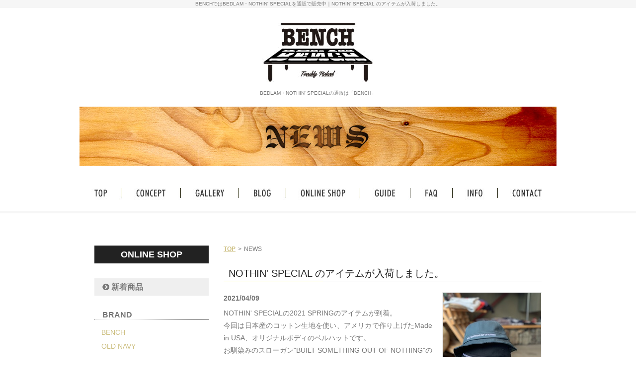

--- FILE ---
content_type: text/html; charset=UTF-8
request_url: http://www.bench075.jp/news/2021/04/news_nothin-special-17.php
body_size: 38535
content:
<!DOCTYPE html PUBLIC "-//W3C//DTD XHTML 1.0 Transitional//EN" "http://www.w3.org/TR/xhtml1/DTD/xhtml1-transitional.dtd">
<html xmlns="http://www.w3.org/1999/xhtml" lang="ja" xml:lang="ja">
<head>
<meta http-equiv="Content-Type" content="text/html; charset=utf-8" />
<title>NOTHIN' SPECIAL のアイテムが入荷しました。｜BEDLAMやNOTHIN' SPECIALの通販なら京都【BENCH】</title>
<meta name="keywords" content="BEDLAM,通販,NOTHIN' SPECIAL" />
<meta name="description" content="NOTHIN&#39;SPECIALの2021SPRINGのアイテムが到着。今回は日本産のコットン生地を使い、アメリカで作り上げたMadeinUSA、オリジナルボディのベルハットです。お馴染みのスローガン&quot;BUILTSOMETHI..." />
<meta http-equiv="Content-Script-Type" content="text/javascript" />
<link rel="stylesheet" type="text/css" href="/css/news.css" media="all" />
<link rel="stylesheet" type="text/css" href="/js/fancybox/jquery.fancybox.css" media="all" />
<script src="https://use.fontawesome.com/6f8383e74f.js"></script>
<!-- Global site tag (gtag.js) - Google Analytics -->
<script async src="https://www.googletagmanager.com/gtag/js?id=G-3PS10Z1H2D"></script>
<script>
window.dataLayer = window.dataLayer || [];
function gtag(){dataLayer.push(arguments);}
gtag('js', new Date());
gtag('config', 'G-3PS10Z1H2D');
</script>
</head>
<body id="body">
<div id="fb-root"></div>
<script>(function(d, s, id) {
var js, fjs = d.getElementsByTagName(s)[0];
if (d.getElementById(id)) return;
js = d.createElement(s); js.id = id;
js.src = "//connect.facebook.net/ja_JP/sdk.js#xfbml=1&version=v2.8";
fjs.parentNode.insertBefore(js, fjs);
}(document, 'script', 'facebook-jssdk'));</script>
<h1 class="seotext">BENCHではBEDLAM・NOTHIN' SPECIALを通販で販売中｜NOTHIN' SPECIAL のアイテムが入荷しました。</h1>
<div id="wrap">
<div id="header">
<div class="header">
<p class="logo wink"><a href="http://www.bench075.jp/"><img src="/image/logo.jpg" alt="BENCH" /></a></p>
<p>BEDLAM・NOTHIN' SPECIALの通販は「BENCH」</p>
</div>
<!-- .header -->
</div>
<!-- #header -->
<div id="mainimg">
<h2><img src="/image/h2_news.jpg" alt="NEWS" /></h2>
</div>
<!-- #mainimg -->
<div id="nav">
<ul>
<li><a href="http://www.bench075.jp/"><img src="/image/nav01_off.jpg" alt="TOP" /></a></li>
<li><a href="/concept.php"><img src="/image/nav02_off.jpg" alt="CONCEPT" /></a></li>
<li><a href="/gallery.php"><img src="/image/nav03_off.jpg" alt="GALLERY" /></a></li>
<li><a href="/blog.php"><img src="/image/nav04_off.jpg" alt="BLOG" /></a></li>
<li class="lv0"><span><img src="/image/nav05_off.jpg" alt="ONLINESHOP" /></span>
<ul class="ulv0">
<li class="lv1"><span><a href="http://www.bench075.jp/product/new/">新着順</a></span>
<li class="lv1"><span><a href="http://www.bench075.jp/product/brand/">BRAND</a></span>
<ul class="ulv1">
<li><span><a href="http://www.bench075.jp/product/brand/bench/">BENCH</a></span></li>
<li><span><a href="http://www.bench075.jp/product/brand/old-navy/">OLD NAVY</a></span></li>
<li><span><a href="http://www.bench075.jp/product/brand/edwards-garment/">Edwards Garment</a></span></li>
<li><span><a href="http://www.bench075.jp/product/brand/no-brand/">No Brand</a></span></li>
<li><span><a href="http://www.bench075.jp/product/brand/mega-cap/">Mega Cap</a></span></li>
<li><span><a href="http://www.bench075.jp/product/brand/bison-design/">BISON DESIGN</a></span></li>
<li><span><a href="http://www.bench075.jp/product/brand/columbia-knit/">COLUMBIA KNIT</a></span></li>
<li><span><a href="http://www.bench075.jp/product/brand/rothco/">ROTHCO</a></span></li>
<li><span><a href="http://www.bench075.jp/product/brand/beechfield/">Beechfield</a></span></li>
<li><span><a href="http://www.bench075.jp/product/brand/magico/">MAGICO</a></span></li>
<li><span><a href="http://www.bench075.jp/product/brand/us-surplus/">Military surplus</a></span></li>
<li><span><a href="http://www.bench075.jp/product/brand/redwood-classics/">Redwood Classics</a></span></li>
<li><span><a href="http://www.bench075.jp/product/brand/packing/">PACKING</a></span></li>
<li><span><a href="http://www.bench075.jp/product/brand/bedlam/">BEDLAM</a></span></li>
<li><span><a href="http://www.bench075.jp/product/brand/champion/">CHAMPION</a></span></li>
<li><span><a href="http://www.bench075.jp/product/brand/nutty-clothing/">NUTTY CLOTHING</a></span></li>
<li><span><a href="http://www.bench075.jp/product/brand/tough-duck/">TOUGH DUCK</a></span></li>
<li><span><a href="http://www.bench075.jp/product/brand/beimar/">BEIMAR</a></span></li>
<li><span><a href="http://www.bench075.jp/product/brand/baggyshorts/">BAGGYSHORTS</a></span></li>
<li><span><a href="http://www.bench075.jp/product/brand/nothin-special/">NOTHIN' SPECIAL</a></span></li>
<li><span><a href="http://www.bench075.jp/product/brand/port-authority/">PORT AUTHORITY</a></span></li>
<li><span><a href="http://www.bench075.jp/product/brand/tradesman/">TRADESMAN</a></span></li>
<li><span><a href="http://www.bench075.jp/product/brand/wackwack/">WACKWACK</a></span></li>
<li><span><a href="http://www.bench075.jp/product/brand/bayside/">BAYSIDE</a></span></li>
<li><span><a href="http://www.bench075.jp/product/brand/march/">CORP / MARCH</a></span></li>
<li><span><a href="http://www.bench075.jp/product/brand/vecchi/">Vecchi</a></span></li>
<li><span><a href="http://www.bench075.jp/product/brand/propper/">PROPPER</a></span></li>
<li><span><a href="http://www.bench075.jp/product/brand/fruit-of-the-loom/">FRUIT OF THE LOOM</a></span></li>
<li><span><a href="http://www.bench075.jp/product/brand/jassy-burn/">Jassy Burn</a></span></li>
<li><span><a href="http://www.bench075.jp/product/brand/laser-barcelona/">LASER BARCELONA</a></span></li>
<li><span><a href="http://www.bench075.jp/product/brand/kb-ethos/">KB ETHOS</a></span></li>
<li><span><a href="http://www.bench075.jp/product/brand/old-spice/">OLD SPICE</a></span></li>
<li><span><a href="http://www.bench075.jp/product/brand/hanes/">HANES</a></span></li>
<li><span><a href="http://www.bench075.jp/product/brand/flexfit/">Flexfit</a></span></li>
<li><span><a href="http://www.bench075.jp/product/brand/as-colour/">AS COLOUR</a></span></li>
<li><span><a href="http://www.bench075.jp/product/brand/rjc-robert-j-clancey/">RJC (ROBERT J. CLANCEY)</a></span></li>
<li><span><a href="http://www.bench075.jp/product/brand/cal-cru/">Cal Cru</a></span></li>
<li><span><a href="http://www.bench075.jp/product/brand/modas/">modAS</a></span></li>
<li><span><a href="http://www.bench075.jp/product/brand/redkap/">REDKAP</a></span></li>
<li><span><a href="http://www.bench075.jp/product/brand/parks-conservancy/">PARKS CONSERVANCY</a></span></li>
<li><span><a href="http://www.bench075.jp/product/brand/key-industries/">KEY INDUSTRIES</a></span></li>
<li><span><a href="http://www.bench075.jp/product/brand/neo-blue/">Neo blue</a></span></li>
<li><span><a href="http://www.bench075.jp/product/brand/billy-buddusky/">BILLY BUDDUSKY</a></span></li>
<li><span><a href="http://www.bench075.jp/product/brand/rockall/">ROCKALL</a></span></li>
<li><span><a href="http://www.bench075.jp/product/brand/kenyon/">KENYON</a></span></li>
<li><span><a href="http://www.bench075.jp/product/brand/railroad-socks/">RAILROAD SOCKS</a></span></li>
<li><span><a href="http://www.bench075.jp/product/brand/wrangler/">WRANGLER</a></span></li>
<li><span><a href="http://www.bench075.jp/product/brand/the-printed-image/">THE PRINTED IMAGE</a></span></li>
<li><span><a href="http://www.bench075.jp/product/brand/life-wear/">LIFE WEAR</a></span></li>
<li><span><a href="http://www.bench075.jp/product/brand/college/">COLLEGE</a></span></li>
<li><span><a href="http://www.bench075.jp/product/brand/cobra-caps/">COBRA CAPS</a></span></li>
<li><span><a href="http://www.bench075.jp/product/brand/new-hattan/">NEW HATTAN</a></span></li>
<li><span><a href="http://www.bench075.jp/product/brand/bagbase/">Bagbase</a></span></li>
<li><span><a href="http://www.bench075.jp/product/brand/tee-styled/">TEE STYLED</a></span></li>
<li><span><a href="http://www.bench075.jp/product/brand/caltop/">CALTOP</a></span></li>
<li><span><a href="http://www.bench075.jp/product/brand/american-mfgco/">AMERICAN MFG.CO.</a></span></li>
<li><span><a href="http://www.bench075.jp/product/brand/dead-stock/">dead stock</a></span></li>
<li><span><a href="http://www.bench075.jp/product/brand/new-balance/">NEW BALANCE</a></span></li>
<li><span><a href="http://www.bench075.jp/product/brand/st-johns-bay/">St. John's Bay</a></span></li>
<li><span><a href="http://www.bench075.jp/product/brand/neighbors-skate-shop/">Neighbors Skate Shop</a></span></li>
<li><span><a href="http://www.bench075.jp/product/brand/brother-brother/">Brother Brother</a></span></li>
<li><span><a href="http://www.bench075.jp/product/brand/uncommon-threads/">UNCOMMON THREADS</a></span></li>
<li><span><a href="http://www.bench075.jp/product/brand/made-blanks/">MADE BLANKS</a></span></li>
<li><span><a href="http://www.bench075.jp/product/brand/stacks/">stacks bookstore</a></span></li>
<li><span><a href="http://www.bench075.jp/product/brand/calvin-klein/">CALVIN KLEIN</a></span></li>
<li><span><a href="http://www.bench075.jp/product/brand/bass-pro-shops/">BASS PRO SHOPS</a></span></li>
<li><span><a href="http://www.bench075.jp/product/brand/winter-sale/">WINTER SALE!!!</a></span></li>
<li><span><a href="http://www.bench075.jp/product/brand/renegade-sports/">Renegade Sports</a></span></li>
<li><span><a href="http://www.bench075.jp/product/brand/samco-freezerwear/">Samco Freezerwear</a></span></li>
<li><span><a href="http://www.bench075.jp/product/brand/ralph-lauren/">RALPH LAUREN</a></span></li>
<li><span><a href="http://www.bench075.jp/product/brand/carhartt/">CARHARTT</a></span></li>
<li><span><a href="http://www.bench075.jp/product/brand/212mag/">212.MAG</a></span></li>
<li><span><a href="http://www.bench075.jp/product/brand/guides-choice/">GUIDE'S CHOICE</a></span></li>
<li><span><a href="http://www.bench075.jp/product/brand/lee-usa/">LEE</a></span></li>
<li><span><a href="http://www.bench075.jp/product/brand/blank-company/">bLAnk COMPANY</a></span></li>
<li><span><a href="http://www.bench075.jp/product/brand/devon-jones/">Devon & Jones</a></span></li>
<li><span><a href="http://www.bench075.jp/product/brand/wigwam/">WIGWAM</a></span></li>
<li><span><a href="http://www.bench075.jp/product/brand/barbour/">Barbour</a></span></li>
<li><span><a href="http://www.bench075.jp/product/brand/the-north-face/">THE NORTH FACE</a></span></li>
<li><span><a href="http://www.bench075.jp/product/brand/aran-crafts/">ARAN CRAFTS</a></span></li>
<li><span><a href="http://www.bench075.jp/product/brand/john-ownbey/">JOHN OWNBEY</a></span></li>
<li><span><a href="http://www.bench075.jp/product/brand/yurameki-factory/">YURAMEKI FACTORY</a></span></li>
<li><span><a href="http://www.bench075.jp/product/brand/newlyn-smocks/">Newlyn Smocks</a></span></li>
<li><span><a href="http://www.bench075.jp/product/brand/alyk-act-like-you-know/">ALYK (ACT LIKE YOU KNOW)</a></span></li>
<li><span><a href="http://www.bench075.jp/product/brand/tri-mountain/">TRI MOUNTAIN</a></span></li>
<li><span><a href="http://www.bench075.jp/product/brand/sercal/">Sercal</a></span></li>
<li><span><a href="http://www.bench075.jp/product/brand/cherokee-workwear/">CHEROKEE WORKWEAR</a></span></li>
<li><span><a href="http://www.bench075.jp/product/brand/mateleau/">MATELEAU</a></span></li>
<li><span><a href="http://www.bench075.jp/product/brand/dockers/">DOCKERS</a></span></li>
<li><span><a href="http://www.bench075.jp/product/brand/cautious-nyc/">Cautious NYC</a></span></li>
<li><span><a href="http://www.bench075.jp/product/brand/levis/">LEVI'S</a></span></li>
<li><span><a href="http://www.bench075.jp/product/brand/maggies-organic/">Maggie's Organic</a></span></li>
<li><span><a href="http://www.bench075.jp/product/brand/salvation-army/">Salvation Army</a></span></li>
<li><span><a href="http://www.bench075.jp/product/brand/smathers-branson/">Smathers & Branson</a></span></li>
<li><span><a href="http://www.bench075.jp/product/brand/harriton/">HARRITON</a></span></li>
<li><span><a href="http://www.bench075.jp/product/brand/arcteryx/">ARC'TERYX</a></span></li>
<li><span><a href="http://www.bench075.jp/product/brand/emstate/">EMSTATE</a></span></li>
<li><span><a href="http://www.bench075.jp/product/brand/marmot/">MARMOT</a></span></li>
<li><span><a href="http://www.bench075.jp/product/brand/belief/">BELIEF NYC</a></span></li>
<li><span><a href="http://www.bench075.jp/product/brand/clarks/">CLARKS</a></span></li>
<li><span><a href="http://www.bench075.jp/product/brand/asw-american-spirit-wear/">ASW (AMERICAN SPIRIT WEAR)</a></span></li>
<li><span><a href="http://www.bench075.jp/product/brand/wfs-world-famous-sports/">WFS (World Famous Sports)</a></span></li>
<li><span><a href="http://www.bench075.jp/product/brand/artex-knitting-mills/">Artex Knitting Mills</a></span></li>
<li><span><a href="http://www.bench075.jp/product/brand/thousand-mile/">THOUSAND MILE</a></span></li>
<li><span><a href="http://www.bench075.jp/product/brand/equinox/">EQUINOX</a></span></li>
<li><span><a href="http://www.bench075.jp/product/brand/july-nine/">JULY NINE</a></span></li>
<li><span><a href="http://www.bench075.jp/product/brand/columbia/">COLUMBIA</a></span></li>
<li><span><a href="http://www.bench075.jp/product/brand/kr-usa/">KRU NYC</a></span></li>
<li><span><a href="http://www.bench075.jp/product/brand/woods-canada/">WOODS CANADA</a></span></li>
<li><span><a href="http://www.bench075.jp/product/brand/cali-headwear/">CALI HEADWEAR</a></span></li>
<li><span><a href="http://www.bench075.jp/product/brand/knp-headwear/">KNP HEADWEAR</a></span></li>
<li><span><a href="http://www.bench075.jp/product/brand/russell/">RUSSELL ATHLETIC</a></span></li>
<li><span><a href="http://www.bench075.jp/product/brand/acapulco-gold/">ACAPULCO GOLD</a></span></li>
<li><span><a href="http://www.bench075.jp/product/brand/tough-traveler/">TOUGH TRAVELER</a></span></li>
<li><span><a href="http://www.bench075.jp/product/brand/independent-trading/">INDEPENDENT TRADING</a></span></li>
<li><span><a href="http://www.bench075.jp/product/brand/daves-new-york/">DAVE'S NEW YORK</a></span></li>
<li><span><a href="http://www.bench075.jp/product/brand/prison-blues/">PRISON BLUES</a></span></li>
<li><span><a href="http://www.bench075.jp/product/brand/pro-club/">PRO CLUB</a></span></li>
<li><span><a href="http://www.bench075.jp/product/brand/dkny/">DKNY</a></span></li>
<li><span><a href="http://www.bench075.jp/product/brand/woolrich/">WOOLRICH</a></span></li>
<li><span><a href="http://www.bench075.jp/product/brand/numbers-edition/">NUMBERS EDITION</a></span></li>
<li><span><a href="http://www.bench075.jp/product/brand/adidas/">ADIDAS</a></span></li>
<li><span><a href="http://www.bench075.jp/product/brand/nike/">NIKE</a></span></li>
<li><span><a href="http://www.bench075.jp/product/brand/geek/">geek</a></span></li>
<li><span><a href="http://www.bench075.jp/product/brand/soffe/">SOFFE</a></span></li>
<li><span><a href="http://www.bench075.jp/product/brand/state-nyc/">STATE NYC</a></span></li>
<li><span><a href="http://www.bench075.jp/product/brand/trooper-america/">TROOPER AMERICA</a></span></li>
<li><span><a href="http://www.bench075.jp/product/brand/noroll/">NOROLL</a></span></li>
<li><span><a href="http://www.bench075.jp/product/brand/cold-world-frozen-goods/">Cold World Frozen Goods</a></span></li>
<li><span><a href="http://www.bench075.jp/product/brand/open-daily/">OPEN DAILY</a></span></li>
<li><span><a href="http://www.bench075.jp/product/brand/the-decades-hat/">THE DECADES HAT</a></span></li>
<li><span><a href="http://www.bench075.jp/product/brand/braasi-industry/">BRAASI INDUSTRY</a></span></li>
<li><span><a href="http://www.bench075.jp/product/brand/satta/">SATTA</a></span></li>
<li><span><a href="http://www.bench075.jp/product/brand/felt/">FELT</a></span></li>
<li><span><a href="http://www.bench075.jp/product/brand/h33m/">H33M</a></span></li>
<li><span><a href="http://www.bench075.jp/product/brand/only-ny/">ONLY NY</a></span></li>
<li><span><a href="http://www.bench075.jp/product/brand/regatta-proffesional/">REGATTA PROFFESIONAL</a></span></li>
<li><span><a href="http://www.bench075.jp/product/brand/comfort-colors/">COMFORT COLORS</a></span></li>
<li><span><a href="http://www.bench075.jp/product/brand/american-needle/">AMERICAN NEEDLE</a></span></li>
<li><span><a href="http://www.bench075.jp/product/brand/47brand/">47BRAND</a></span></li>
<li><span><a href="http://www.bench075.jp/product/brand/jcrew/">J.CREW</a></span></li>
<li><span><a href="http://www.bench075.jp/product/brand/timberland/">TIMBERLAND</a></span></li>
<li><span><a href="http://www.bench075.jp/product/brand/timex/">TIMEX</a></span></li>
<li><span><a href="http://www.bench075.jp/product/brand/penfield-usa/">PENFIELD USA</a></span></li>
<li><span><a href="http://www.bench075.jp/product/brand/hershel-supply/">HERSHEL SUPPLY</a></span></li>
<li><span><a href="http://www.bench075.jp/product/brand/okay-player/">OKAY PLAYER</a></span></li>
<li><span><a href="http://www.bench075.jp/product/brand/2c2/">(2C)2</a></span></li>
<li><span><a href="http://www.bench075.jp/product/brand/anything/">aNYthing</a></span></li>
<li><span><a href="http://www.bench075.jp/product/brand/huf/">HUF</a></span></li>
<li><span><a href="http://www.bench075.jp/product/brand/hall-of-fame/">HALL OF FAME</a></span></li>
<li><span><a href="http://www.bench075.jp/product/brand/visual/">VISUAL</a></span></li>
<li><span><a href="http://www.bench075.jp/product/brand/others/">OTHERS</a></span></li>
</ul>
</li>
<li class="lv1"><span><a href="http://www.bench075.jp/product/cat/">カテゴリー</a></span>
<ul class="ulv1">
<li><span><a href="http://www.bench075.jp/product/cat/cap-hat/">CAP / HAT</a></span></li>
<li><span><a href="http://www.bench075.jp/product/cat/jacket/">JACKET</a></span></li>
<li><span><a href="http://www.bench075.jp/product/cat/sweat-knit/">SWEAT / KNIT</a></span></li>
<li><span><a href="http://www.bench075.jp/product/cat/l-s-shirt/">L / S SHIRT</a></span></li>
<li><span><a href="http://www.bench075.jp/product/cat/s-s-shirt/">S / S SHIRT</a></span></li>
<li><span><a href="http://www.bench075.jp/product/cat/l-s-tee/">L / S TEE</a></span></li>
<li><span><a href="http://www.bench075.jp/product/cat/s-s-tee/">S / S TEE</a></span></li>
<li><span><a href="http://www.bench075.jp/product/cat/pants/">PANTS</a></span></li>
<li><span><a href="http://www.bench075.jp/product/cat/shorts/">SHORTS</a></span></li>
<li><span><a href="http://www.bench075.jp/product/cat/kicks/">KICKS</a></span></li>
<li><span><a href="http://www.bench075.jp/product/cat/goods/">GOODS</a></span></li>
<li><span><a href="http://www.bench075.jp/product/cat/music/">MUSIC</a></span></li>
</ul>
</li>
<li class="lv1"><span><a href="http://www.bench075.jp/product/sale/">SALE</a></span>
</ul>
</li>


<li><a href="/guide.php"><img src="/image/nav06_off.jpg" alt="GUIDE" /></a></li>
<li><a href="/faq.php"><img src="/image/nav07_off.jpg" alt="FAQ" /></a></li>
<li><a href="/info.php"><img src="/image/nav08_off.jpg" alt="INFO" /></a></li>
<li><a href="https://bench075.sakura.ne.jp/contact.php"><img src="/image/nav09_off.jpg" alt="CONTACT" /></a></li>
</ul>
</div>
<!-- #nav -->
<div id="main">
<div id="content">
<ul class="panz">
<li><a href="http://www.bench075.jp/">TOP</a></li>
<li>&gt;</li>
<li>NEWS</li>
</ul>
<h3>NOTHIN' SPECIAL のアイテムが入荷しました。</h3>
<div id="news" class="imgright">
<ul class="image">
<li class="fancybox"><a href="http://www.bench075.jp/news/images/NS040523.jpg" rel="group"><img src="http://www.bench075.jp/news/assets_c/2021/04/NS040523-thumb-198xauto-29277.jpg" alt="NOTHIN' SPECIAL のアイテムが入荷しました。" /></a></li>
<li class="fancybox"><a href="http://www.bench075.jp/news/images/NS04051.jpg" rel="group"><img src="http://www.bench075.jp/news/assets_c/2021/04/NS04051-thumb-198xauto-29278.jpg" alt="NOTHIN' SPECIAL のアイテムが入荷しました。" /></a></li>
<li class="fancybox"><a href="http://www.bench075.jp/news/images/NS040521.JPG" rel="group"><img src="http://www.bench075.jp/news/assets_c/2021/04/NS040521-thumb-198xauto-29279.jpg" alt="NOTHIN' SPECIAL のアイテムが入荷しました。" /></a></li>
<li class="fancybox"><a href="http://www.bench075.jp/news/images/NS040519.JPG" rel="group"><img src="http://www.bench075.jp/news/assets_c/2021/04/NS040519-thumb-198xauto-29280.jpg" alt="NOTHIN' SPECIAL のアイテムが入荷しました。" /></a></li>
<li class="fancybox"><a href="http://www.bench075.jp/news/images/NS04056.jpg" rel="group"><img src="http://www.bench075.jp/news/assets_c/2021/04/NS04056-thumb-198xauto-29281.jpg" alt="NOTHIN' SPECIAL のアイテムが入荷しました。" /></a></li>
<li class="fancybox"><a href="http://www.bench075.jp/news/images/NS040520.JPG" rel="group"><img src="http://www.bench075.jp/news/assets_c/2021/04/NS040520-thumb-198xauto-29282.jpg" alt="NOTHIN' SPECIAL のアイテムが入荷しました。" /></a></li>
<li class="fancybox last"><a href="http://www.bench075.jp/news/images/NS040522.JPG" rel="group"><img src="http://www.bench075.jp/news/assets_c/2021/04/NS040522-thumb-198xauto-29283.jpg" alt="NOTHIN' SPECIAL のアイテムが入荷しました。" /></a></li>
</ul>
<div class="text">
<p class="date">2021/04/09</p>
<div><p>
NOTHIN&#39; SPECIALの2021 SPRINGのアイテムが到着。</p>
<p>
今回は日本産のコットン生地を使い、アメリカで作り上げたMade in USA、オリジナルボディのベルハットです。</p>
<p>
お馴染みのスローガン&quot;BUILT SOMETHING OUT OF NOTHING&quot;の刺繍入り。</p>
<p>
被りやすい型でシルエットも良いので是非お試し下さい～！</p>
<p>
<span style="font-size:200%;"><strong>NOTHIN&#39; SPECIAL</strong></span></p>
</div>
</div>
<!-- .text -->
</div>
<!-- #news -->
<p class="back"><a href="javascript:history.back();"><img src="/image/backbtn_off.jpg" alt="BACK" /></a></p>
<p class="contact"><a href="https://bench075.sakura.ne.jp/contact.php#mail"><img src="/image/c_contact_off.jpg" alt="MAILFORM" /></a></p>
</div>
<!-- #content -->
<div id="side">
<h3>ONLINE SHOP</h3>

<p class="sort-new">
	<a href="/product/new/"><i class="fa fa-chevron-circle-right" aria-hidden="true"></i>
新着商品</a>
</p>

<p class="cat_root">BRAND</p>
<ul class="catlist">
<li><a href="http://www.bench075.jp/product/brand/bench/">BENCH</a></li>
<li><a href="http://www.bench075.jp/product/brand/old-navy/">OLD NAVY</a></li>
<li><a href="http://www.bench075.jp/product/brand/edwards-garment/">Edwards Garment</a></li>
<li><a href="http://www.bench075.jp/product/brand/no-brand/">No Brand</a></li>
<li><a href="http://www.bench075.jp/product/brand/mega-cap/">Mega Cap</a></li>
<li><a href="http://www.bench075.jp/product/brand/bison-design/">BISON DESIGN</a></li>
<li><a href="http://www.bench075.jp/product/brand/columbia-knit/">COLUMBIA KNIT</a></li>
<li><a href="http://www.bench075.jp/product/brand/rothco/">ROTHCO</a></li>
<li><a href="http://www.bench075.jp/product/brand/beechfield/">Beechfield</a></li>
<li><a href="http://www.bench075.jp/product/brand/magico/">MAGICO</a></li>
<li><a href="http://www.bench075.jp/product/brand/us-surplus/">Military surplus</a></li>
<li><a href="http://www.bench075.jp/product/brand/redwood-classics/">Redwood Classics</a></li>
<li><a href="http://www.bench075.jp/product/brand/packing/">PACKING</a></li>
<li><a href="http://www.bench075.jp/product/brand/bedlam/">BEDLAM</a></li>
<li><a href="http://www.bench075.jp/product/brand/champion/">CHAMPION</a></li>
<li><a href="http://www.bench075.jp/product/brand/nutty-clothing/">NUTTY CLOTHING</a></li>
<li><a href="http://www.bench075.jp/product/brand/tough-duck/">TOUGH DUCK</a></li>
<li><a href="http://www.bench075.jp/product/brand/beimar/">BEIMAR</a></li>
<li><a href="http://www.bench075.jp/product/brand/baggyshorts/">BAGGYSHORTS</a></li>
<li><a href="http://www.bench075.jp/product/brand/nothin-special/">NOTHIN' SPECIAL</a></li>
<li><a href="http://www.bench075.jp/product/brand/port-authority/">PORT AUTHORITY</a></li>
<li><a href="http://www.bench075.jp/product/brand/tradesman/">TRADESMAN</a></li>
<li><a href="http://www.bench075.jp/product/brand/wackwack/">WACKWACK</a></li>
<li><a href="http://www.bench075.jp/product/brand/bayside/">BAYSIDE</a></li>
<li><a href="http://www.bench075.jp/product/brand/march/">CORP / MARCH</a></li>
<li><a href="http://www.bench075.jp/product/brand/vecchi/">Vecchi</a></li>
<li><a href="http://www.bench075.jp/product/brand/propper/">PROPPER</a></li>
<li><a href="http://www.bench075.jp/product/brand/fruit-of-the-loom/">FRUIT OF THE LOOM</a></li>
<li><a href="http://www.bench075.jp/product/brand/jassy-burn/">Jassy Burn</a></li>
<li><a href="http://www.bench075.jp/product/brand/laser-barcelona/">LASER BARCELONA</a></li>
<li><a href="http://www.bench075.jp/product/brand/kb-ethos/">KB ETHOS</a></li>
<li><a href="http://www.bench075.jp/product/brand/old-spice/">OLD SPICE</a></li>
<li><a href="http://www.bench075.jp/product/brand/hanes/">HANES</a></li>
<li><a href="http://www.bench075.jp/product/brand/flexfit/">Flexfit</a></li>
<li><a href="http://www.bench075.jp/product/brand/as-colour/">AS COLOUR</a></li>
<li><a href="http://www.bench075.jp/product/brand/rjc-robert-j-clancey/">RJC (ROBERT J. CLANCEY)</a></li>
<li><a href="http://www.bench075.jp/product/brand/cal-cru/">Cal Cru</a></li>
<li><a href="http://www.bench075.jp/product/brand/modas/">modAS</a></li>
<li><a href="http://www.bench075.jp/product/brand/redkap/">REDKAP</a></li>
<li><a href="http://www.bench075.jp/product/brand/parks-conservancy/">PARKS CONSERVANCY</a></li>
<li><a href="http://www.bench075.jp/product/brand/key-industries/">KEY INDUSTRIES</a></li>
<li><a href="http://www.bench075.jp/product/brand/neo-blue/">Neo blue</a></li>
<li><a href="http://www.bench075.jp/product/brand/billy-buddusky/">BILLY BUDDUSKY</a></li>
<li><a href="http://www.bench075.jp/product/brand/rockall/">ROCKALL</a></li>
<li><a href="http://www.bench075.jp/product/brand/kenyon/">KENYON</a></li>
<li><a href="http://www.bench075.jp/product/brand/railroad-socks/">RAILROAD SOCKS</a></li>
<li><a href="http://www.bench075.jp/product/brand/wrangler/">WRANGLER</a></li>
<li><a href="http://www.bench075.jp/product/brand/the-printed-image/">THE PRINTED IMAGE</a></li>
<li><a href="http://www.bench075.jp/product/brand/life-wear/">LIFE WEAR</a></li>
<li><a href="http://www.bench075.jp/product/brand/college/">COLLEGE</a></li>
<li><a href="http://www.bench075.jp/product/brand/cobra-caps/">COBRA CAPS</a></li>
<li><a href="http://www.bench075.jp/product/brand/new-hattan/">NEW HATTAN</a></li>
<li><a href="http://www.bench075.jp/product/brand/bagbase/">Bagbase</a></li>
<li><a href="http://www.bench075.jp/product/brand/tee-styled/">TEE STYLED</a></li>
<li><a href="http://www.bench075.jp/product/brand/caltop/">CALTOP</a></li>
<li><a href="http://www.bench075.jp/product/brand/american-mfgco/">AMERICAN MFG.CO.</a></li>
<li><a href="http://www.bench075.jp/product/brand/dead-stock/">dead stock</a></li>
<li><a href="http://www.bench075.jp/product/brand/new-balance/">NEW BALANCE</a></li>
<li><a href="http://www.bench075.jp/product/brand/st-johns-bay/">St. John's Bay</a></li>
<li><a href="http://www.bench075.jp/product/brand/brother-brother/">Brother Brother</a></li>
<li><a href="http://www.bench075.jp/product/brand/uncommon-threads/">UNCOMMON THREADS</a></li>
<li><a href="http://www.bench075.jp/product/brand/made-blanks/">MADE BLANKS</a></li>
<li><a href="http://www.bench075.jp/product/brand/stacks/">stacks bookstore</a></li>
<li><a href="http://www.bench075.jp/product/brand/calvin-klein/">CALVIN KLEIN</a></li>
<li><a href="http://www.bench075.jp/product/brand/bass-pro-shops/">BASS PRO SHOPS</a></li>
<li><a href="http://www.bench075.jp/product/brand/renegade-sports/">Renegade Sports</a></li>
<li><a href="http://www.bench075.jp/product/brand/samco-freezerwear/">Samco Freezerwear</a></li>
<li><a href="http://www.bench075.jp/product/brand/ralph-lauren/">RALPH LAUREN</a></li>
<li><a href="http://www.bench075.jp/product/brand/carhartt/">CARHARTT</a></li>
<li><a href="http://www.bench075.jp/product/brand/212mag/">212.MAG</a></li>
<li><a href="http://www.bench075.jp/product/brand/guides-choice/">GUIDE'S CHOICE</a></li>
<li><a href="http://www.bench075.jp/product/brand/lee-usa/">LEE</a></li>
<li><a href="http://www.bench075.jp/product/brand/blank-company/">bLAnk COMPANY</a></li>
<li><a href="http://www.bench075.jp/product/brand/devon-jones/">Devon & Jones</a></li>
<li><a href="http://www.bench075.jp/product/brand/wigwam/">WIGWAM</a></li>
<li><a href="http://www.bench075.jp/product/brand/barbour/">Barbour</a></li>
<li><a href="http://www.bench075.jp/product/brand/the-north-face/">THE NORTH FACE</a></li>
<li><a href="http://www.bench075.jp/product/brand/aran-crafts/">ARAN CRAFTS</a></li>
<li><a href="http://www.bench075.jp/product/brand/john-ownbey/">JOHN OWNBEY</a></li>
<li><a href="http://www.bench075.jp/product/brand/yurameki-factory/">YURAMEKI FACTORY</a></li>
<li><a href="http://www.bench075.jp/product/brand/newlyn-smocks/">Newlyn Smocks</a></li>
<li><a href="http://www.bench075.jp/product/brand/alyk-act-like-you-know/">ALYK (ACT LIKE YOU KNOW)</a></li>
<li><a href="http://www.bench075.jp/product/brand/tri-mountain/">TRI MOUNTAIN</a></li>
<li><a href="http://www.bench075.jp/product/brand/sercal/">Sercal</a></li>
<li><a href="http://www.bench075.jp/product/brand/cherokee-workwear/">CHEROKEE WORKWEAR</a></li>
<li><a href="http://www.bench075.jp/product/brand/mateleau/">MATELEAU</a></li>
<li><a href="http://www.bench075.jp/product/brand/dockers/">DOCKERS</a></li>
<li><a href="http://www.bench075.jp/product/brand/cautious-nyc/">Cautious NYC</a></li>
<li><a href="http://www.bench075.jp/product/brand/levis/">LEVI'S</a></li>
<li><a href="http://www.bench075.jp/product/brand/maggies-organic/">Maggie's Organic</a></li>
<li><a href="http://www.bench075.jp/product/brand/salvation-army/">Salvation Army</a></li>
<li><a href="http://www.bench075.jp/product/brand/smathers-branson/">Smathers & Branson</a></li>
<li><a href="http://www.bench075.jp/product/brand/harriton/">HARRITON</a></li>
<li><a href="http://www.bench075.jp/product/brand/arcteryx/">ARC'TERYX</a></li>
<li><a href="http://www.bench075.jp/product/brand/emstate/">EMSTATE</a></li>
<li><a href="http://www.bench075.jp/product/brand/marmot/">MARMOT</a></li>
<li><a href="http://www.bench075.jp/product/brand/belief/">BELIEF NYC</a></li>
<li><a href="http://www.bench075.jp/product/brand/clarks/">CLARKS</a></li>
<li><a href="http://www.bench075.jp/product/brand/asw-american-spirit-wear/">ASW (AMERICAN SPIRIT WEAR)</a></li>
<li><a href="http://www.bench075.jp/product/brand/wfs-world-famous-sports/">WFS (World Famous Sports)</a></li>
<li><a href="http://www.bench075.jp/product/brand/artex-knitting-mills/">Artex Knitting Mills</a></li>
<li><a href="http://www.bench075.jp/product/brand/thousand-mile/">THOUSAND MILE</a></li>
<li><a href="http://www.bench075.jp/product/brand/equinox/">EQUINOX</a></li>
<li><a href="http://www.bench075.jp/product/brand/july-nine/">JULY NINE</a></li>
<li><a href="http://www.bench075.jp/product/brand/columbia/">COLUMBIA</a></li>
<li><a href="http://www.bench075.jp/product/brand/kr-usa/">KRU NYC</a></li>
<li><a href="http://www.bench075.jp/product/brand/woods-canada/">WOODS CANADA</a></li>
<li><a href="http://www.bench075.jp/product/brand/cali-headwear/">CALI HEADWEAR</a></li>
<li><a href="http://www.bench075.jp/product/brand/knp-headwear/">KNP HEADWEAR</a></li>
<li><a href="http://www.bench075.jp/product/brand/russell/">RUSSELL ATHLETIC</a></li>
<li><a href="http://www.bench075.jp/product/brand/acapulco-gold/">ACAPULCO GOLD</a></li>
<li><a href="http://www.bench075.jp/product/brand/tough-traveler/">TOUGH TRAVELER</a></li>
<li><a href="http://www.bench075.jp/product/brand/independent-trading/">INDEPENDENT TRADING</a></li>
<li><a href="http://www.bench075.jp/product/brand/daves-new-york/">DAVE'S NEW YORK</a></li>
<li><a href="http://www.bench075.jp/product/brand/prison-blues/">PRISON BLUES</a></li>
<li><a href="http://www.bench075.jp/product/brand/pro-club/">PRO CLUB</a></li>
<li><a href="http://www.bench075.jp/product/brand/dkny/">DKNY</a></li>
<li><a href="http://www.bench075.jp/product/brand/woolrich/">WOOLRICH</a></li>
<li><a href="http://www.bench075.jp/product/brand/numbers-edition/">NUMBERS EDITION</a></li>
<li><a href="http://www.bench075.jp/product/brand/adidas/">ADIDAS</a></li>
<li><a href="http://www.bench075.jp/product/brand/nike/">NIKE</a></li>
<li><a href="http://www.bench075.jp/product/brand/geek/">geek</a></li>
<li><a href="http://www.bench075.jp/product/brand/state-nyc/">STATE NYC</a></li>
<li><a href="http://www.bench075.jp/product/brand/trooper-america/">TROOPER AMERICA</a></li>
<li><a href="http://www.bench075.jp/product/brand/cold-world-frozen-goods/">Cold World Frozen Goods</a></li>
<li><a href="http://www.bench075.jp/product/brand/open-daily/">OPEN DAILY</a></li>
<li><a href="http://www.bench075.jp/product/brand/the-decades-hat/">THE DECADES HAT</a></li>
<li><a href="http://www.bench075.jp/product/brand/braasi-industry/">BRAASI INDUSTRY</a></li>
<li><a href="http://www.bench075.jp/product/brand/satta/">SATTA</a></li>
<li><a href="http://www.bench075.jp/product/brand/felt/">FELT</a></li>
<li><a href="http://www.bench075.jp/product/brand/h33m/">H33M</a></li>
<li><a href="http://www.bench075.jp/product/brand/only-ny/">ONLY NY</a></li>
<li><a href="http://www.bench075.jp/product/brand/regatta-proffesional/">REGATTA PROFFESIONAL</a></li>
<li><a href="http://www.bench075.jp/product/brand/comfort-colors/">COMFORT COLORS</a></li>
<li><a href="http://www.bench075.jp/product/brand/american-needle/">AMERICAN NEEDLE</a></li>
<li><a href="http://www.bench075.jp/product/brand/47brand/">47BRAND</a></li>
<li><a href="http://www.bench075.jp/product/brand/timberland/">TIMBERLAND</a></li>
<li><a href="http://www.bench075.jp/product/brand/penfield-usa/">PENFIELD USA</a></li>
<li><a href="http://www.bench075.jp/product/brand/hershel-supply/">HERSHEL SUPPLY</a></li>
<li><a href="http://www.bench075.jp/product/brand/okay-player/">OKAY PLAYER</a></li>
<li><a href="http://www.bench075.jp/product/brand/anything/">aNYthing</a></li>
<li><a href="http://www.bench075.jp/product/brand/huf/">HUF</a></li>
<li><a href="http://www.bench075.jp/product/brand/hall-of-fame/">HALL OF FAME</a></li>
<li><a href="http://www.bench075.jp/product/brand/visual/">VISUAL</a></li>
<li><a href="http://www.bench075.jp/product/brand/others/">OTHERS</a></li>
</ul>
<p class="cat_root">カテゴリー</p>
<ul class="catlist">
<li><a href="http://www.bench075.jp/product/cat/cap-hat/">CAP / HAT</a></li>
<li><a href="http://www.bench075.jp/product/cat/jacket/">JACKET</a></li>
<li><a href="http://www.bench075.jp/product/cat/sweat-knit/">SWEAT / KNIT</a></li>
<li><a href="http://www.bench075.jp/product/cat/l-s-shirt/">L / S SHIRT</a></li>
<li><a href="http://www.bench075.jp/product/cat/s-s-shirt/">S / S SHIRT</a></li>
<li><a href="http://www.bench075.jp/product/cat/l-s-tee/">L / S TEE</a></li>
<li><a href="http://www.bench075.jp/product/cat/s-s-tee/">S / S TEE</a></li>
<li><a href="http://www.bench075.jp/product/cat/pants/">PANTS</a></li>
<li><a href="http://www.bench075.jp/product/cat/shorts/">SHORTS</a></li>
<li><a href="http://www.bench075.jp/product/cat/kicks/">KICKS</a></li>
<li><a href="http://www.bench075.jp/product/cat/goods/">GOODS</a></li>
<li><a href="http://www.bench075.jp/product/cat/music/">MUSIC</a></li>
</ul>


<ul class="catlist">
  <li><a href="/product/sale/">SALE</a></li>
</ul>

<p class="infobar"><img src="/image/s_info.jpg" alt="Information" /></p>
<div class="info">
<dl>
<dt>BENCH</dt>
<dd>〒604-0912<br />
京都府京都市中京区樋之口町472-2 鵜野田ビル 2F</dd>
</dl>
<p>BENCHでは、BEDLAMやNOTHIN' SPECIALを通販にて販売しております。</p>
<ul class="contact">
<li><img src="/image/s_tel.jpg" alt="075-285-1601" class="tellink" title="075-285-1601" /></li>
<li><img src="/image/s_time.jpg" alt="OPEN" /></li>
<li class="mail"><a href="https://bench075.sakura.ne.jp/contact.php#mail"><img src="/image/s_contact_off.jpg" alt="MAILFORM" /></a></li>
</ul>
</div>
<!-- .info -->
<ul class="banner">
<li><a href="https://twitter.com/bench_nza" target="_blank"><img src="/image/s_banner02_off.jpg" alt="Twitter" /></a></li>
<li><a href="https://www.instagram.com/bench_nza/" target="_blank"><img src="/image/s_banner03_off.jpg" alt="Instagram" /></a></li>
<li><a href="https://www.facebook.com/BENCH075/" target="_blank"><img src="/image/s_banner01_off.jpg" alt="Blog" /></a></li>
<li><a href="http://www.bench075.jp/product/brand/" target="_blank"><img src="/image/s_banner04_off.jpg" alt="OfficialSite" /></a></li>
</ul>
<div class="banner05"><div class="fb-page" data-href="https://www.facebook.com/BENCH075/" data-tabs="timeline" data-width="230" data-height="500" data-small-header="false" data-adapt-container-width="true" data-hide-cover="false" data-show-facepile="true"><blockquote cite="https://www.facebook.com/BENCH075/" class="fb-xfbml-parse-ignore"><a href="https://www.facebook.com/BENCH075/">BENCH</a></blockquote></div></div>
</div>
<!-- #side -->
<p id="pagetop"><a href="#header"><img src="/image/pagetop_off.jpg" alt="PAGETOP" /></a></p>
</div>
<!-- #main -->
<div id="fnav">
<ul>
<li><a href="http://www.bench075.jp/">TOP</a></li>
<li><a href="/concept.php">CONCEPT</a></li>
<li><a href="/gallery.php">GALLERY</a></li>
<li><a href="/blog.php">BLOG</a></li>
<li><a href="/guide.php">GUIDE</a></li>
<li><a href="/faq.php">FAQ</a></li>
<li><a href="/info.php">INFO</a></li>
<li><a href="https://bench075.sakura.ne.jp/contact.php">CONTACT</a></li>
</ul>
</div>
<!-- #fnav -->
<div id="footer">
<div class="footer">
<p>BEDLAMやNOTHIN' SPECIALを通販で購入するならBENCHで。</p>
<address>
Copyright &copy; BENCH. All Rights Reserved.
</address>
</div>
<!-- .footer -->
</div>
<!-- #footer -->
</div>
<!-- #wrap -->
<script src="/js/smoothScroll.js" type="text/javascript"></script>
<script type="text/javascript" src="/js/jquery-1.8.2.min.js"></script>
<script type="text/javascript" src="/js/fancybox/jquery.fancybox.js"></script>
<script src="/js/function2.js" type="text/javascript"></script>
<script type="text/javascript" src="/js/ga.js"></script>
</body>
</html>


--- FILE ---
content_type: text/css
request_url: http://www.bench075.jp/css/news.css
body_size: 682
content:
@charset "utf-8";
@import url(reset.css);
@import url(base.css);
@import url(common.css);

/*-------------------------------------------------------------------
	#news
-------------------------------------------------------------------*/
#news {
	margin-bottom: 20px;
}
#news ul.image {
	width: 200px;
	text-align: center
}
#news ul.image li.fancybox a,
#news ul.image li span {
	border: 1px solid #F0F0F0;
	width: 198px;
	height: 198px;
	text-align: center;
	vertical-align: middle;
	display: table-cell;
}
#news div.text {
	margin-right: 220px;
}
#news p.date {
	margin-bottom: 5px;
	font-weight: bold;
}
#content .back {
	margin: 0 0 30px;
}


--- FILE ---
content_type: text/css
request_url: http://www.bench075.jp/css/base.css
body_size: 1852
content:
@charset "utf-8";

/*

Last Update 2009-11-20

サイトの基本要素に対するスタイルシートの指定です。
以下の箇所以外、変更は行わないでください。

・bodyの文字色
・リンク色

もしここで指定されている値で、上書きが必要なものに関しては、ここの内容を
変更せずに、各ページごとのスタイルシートで上書きしてください。

*/

/* font-color
--------------------------------------------------------------------*/

body {
	background: #ffffff;
	color: #000000;
	font-family: "メイリオ","Meiryo","ヒラギノ角ゴ Pro W3","Hiragino Kaku Gothic Pro","Osaka",Verdana,"ＭＳ Ｐゴシック","MS P Gothic",Arial,Helvetica,sans-serif;
}

/* heading
--------------------------------------------------------------------*/

h1,
h2,
h3,
h4,
h5,
h6 {
	font-size: 1em;
	font-weight:normal;
}

h1 strong,
h1 em,
h2 strong,
h2 em,
h3 strong,
h3 em,
h4 strong,
h4 em,
h5 strong,
h5 em,
h6 strong,
h6 em {
	font-weight: inherit;
	_font-weight: expression(this.parentNode.currentStyle.fontWeight);
	*font-weight: expression(this.parentNode.currentStyle.fontWeight);
}

/* normal block
--------------------------------------------------------------------*/

p {
	text-align: justify;
	text-justify: distribute;
}

/* anchor
--------------------------------------------------------------------*/

a:link {
	color: #CCBE7F;
	font-weight: normal;
	text-decoration: underline;
}

a:visited {
	color: #CCBE7F;
	font-weight: normal;
	text-decoration: none;
}

a:hover {
	font-weight: normal;
	text-decoration: none;
}

a:active {
}

/* table
--------------------------------------------------------------------*/

table {
	border-collapse: collapse;
	border-spacing: 0;
}